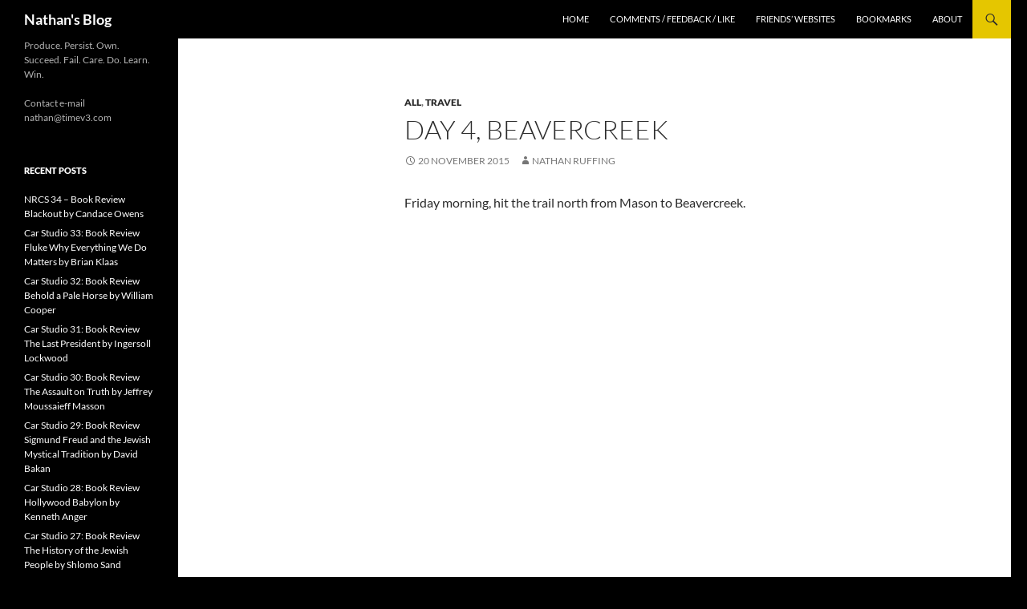

--- FILE ---
content_type: text/html; charset=UTF-8
request_url: https://nathanruffing.com/day-4-beavercreek/
body_size: 14279
content:
<!DOCTYPE html>
<html lang="en-US">
<head>
	<meta charset="UTF-8">
	<meta name="viewport" content="width=device-width, initial-scale=1.0">
	<title>Day 4, Beavercreek | Nathan&#039;s Blog</title>
	<link rel="profile" href="https://gmpg.org/xfn/11">
	<link rel="pingback" href="https://nathanruffing.com/xmlrpc.php">
	<meta name='robots' content='max-image-preview:large' />
<link rel='dns-prefetch' href='//static.addtoany.com' />
<link rel="alternate" type="application/rss+xml" title="Nathan&#039;s Blog &raquo; Feed" href="https://nathanruffing.com/feed/" />
<link rel="alternate" type="application/rss+xml" title="Nathan&#039;s Blog &raquo; Comments Feed" href="https://nathanruffing.com/comments/feed/" />
<link rel="alternate" title="oEmbed (JSON)" type="application/json+oembed" href="https://nathanruffing.com/wp-json/oembed/1.0/embed?url=https%3A%2F%2Fnathanruffing.com%2Fday-4-beavercreek%2F" />
<link rel="alternate" title="oEmbed (XML)" type="text/xml+oembed" href="https://nathanruffing.com/wp-json/oembed/1.0/embed?url=https%3A%2F%2Fnathanruffing.com%2Fday-4-beavercreek%2F&#038;format=xml" />
<style id='wp-img-auto-sizes-contain-inline-css'>
img:is([sizes=auto i],[sizes^="auto," i]){contain-intrinsic-size:3000px 1500px}
/*# sourceURL=wp-img-auto-sizes-contain-inline-css */
</style>

<style id='wp-emoji-styles-inline-css'>

	img.wp-smiley, img.emoji {
		display: inline !important;
		border: none !important;
		box-shadow: none !important;
		height: 1em !important;
		width: 1em !important;
		margin: 0 0.07em !important;
		vertical-align: -0.1em !important;
		background: none !important;
		padding: 0 !important;
	}
/*# sourceURL=wp-emoji-styles-inline-css */
</style>
<link rel='stylesheet' id='wp-block-library-css' href='https://nathanruffing.com/wp-includes/css/dist/block-library/style.min.css?ver=6.9' media='all' />
<style id='global-styles-inline-css'>
:root{--wp--preset--aspect-ratio--square: 1;--wp--preset--aspect-ratio--4-3: 4/3;--wp--preset--aspect-ratio--3-4: 3/4;--wp--preset--aspect-ratio--3-2: 3/2;--wp--preset--aspect-ratio--2-3: 2/3;--wp--preset--aspect-ratio--16-9: 16/9;--wp--preset--aspect-ratio--9-16: 9/16;--wp--preset--color--black: #000000;--wp--preset--color--cyan-bluish-gray: #abb8c3;--wp--preset--color--white: #fff;--wp--preset--color--pale-pink: #f78da7;--wp--preset--color--vivid-red: #cf2e2e;--wp--preset--color--luminous-vivid-orange: #ff6900;--wp--preset--color--luminous-vivid-amber: #fcb900;--wp--preset--color--light-green-cyan: #7bdcb5;--wp--preset--color--vivid-green-cyan: #00d084;--wp--preset--color--pale-cyan-blue: #8ed1fc;--wp--preset--color--vivid-cyan-blue: #0693e3;--wp--preset--color--vivid-purple: #9b51e0;--wp--preset--color--green: #e5c600;--wp--preset--color--dark-gray: #2b2b2b;--wp--preset--color--medium-gray: #767676;--wp--preset--color--light-gray: #f5f5f5;--wp--preset--gradient--vivid-cyan-blue-to-vivid-purple: linear-gradient(135deg,rgb(6,147,227) 0%,rgb(155,81,224) 100%);--wp--preset--gradient--light-green-cyan-to-vivid-green-cyan: linear-gradient(135deg,rgb(122,220,180) 0%,rgb(0,208,130) 100%);--wp--preset--gradient--luminous-vivid-amber-to-luminous-vivid-orange: linear-gradient(135deg,rgb(252,185,0) 0%,rgb(255,105,0) 100%);--wp--preset--gradient--luminous-vivid-orange-to-vivid-red: linear-gradient(135deg,rgb(255,105,0) 0%,rgb(207,46,46) 100%);--wp--preset--gradient--very-light-gray-to-cyan-bluish-gray: linear-gradient(135deg,rgb(238,238,238) 0%,rgb(169,184,195) 100%);--wp--preset--gradient--cool-to-warm-spectrum: linear-gradient(135deg,rgb(74,234,220) 0%,rgb(151,120,209) 20%,rgb(207,42,186) 40%,rgb(238,44,130) 60%,rgb(251,105,98) 80%,rgb(254,248,76) 100%);--wp--preset--gradient--blush-light-purple: linear-gradient(135deg,rgb(255,206,236) 0%,rgb(152,150,240) 100%);--wp--preset--gradient--blush-bordeaux: linear-gradient(135deg,rgb(254,205,165) 0%,rgb(254,45,45) 50%,rgb(107,0,62) 100%);--wp--preset--gradient--luminous-dusk: linear-gradient(135deg,rgb(255,203,112) 0%,rgb(199,81,192) 50%,rgb(65,88,208) 100%);--wp--preset--gradient--pale-ocean: linear-gradient(135deg,rgb(255,245,203) 0%,rgb(182,227,212) 50%,rgb(51,167,181) 100%);--wp--preset--gradient--electric-grass: linear-gradient(135deg,rgb(202,248,128) 0%,rgb(113,206,126) 100%);--wp--preset--gradient--midnight: linear-gradient(135deg,rgb(2,3,129) 0%,rgb(40,116,252) 100%);--wp--preset--font-size--small: 13px;--wp--preset--font-size--medium: 20px;--wp--preset--font-size--large: 36px;--wp--preset--font-size--x-large: 42px;--wp--preset--spacing--20: 0.44rem;--wp--preset--spacing--30: 0.67rem;--wp--preset--spacing--40: 1rem;--wp--preset--spacing--50: 1.5rem;--wp--preset--spacing--60: 2.25rem;--wp--preset--spacing--70: 3.38rem;--wp--preset--spacing--80: 5.06rem;--wp--preset--shadow--natural: 6px 6px 9px rgba(0, 0, 0, 0.2);--wp--preset--shadow--deep: 12px 12px 50px rgba(0, 0, 0, 0.4);--wp--preset--shadow--sharp: 6px 6px 0px rgba(0, 0, 0, 0.2);--wp--preset--shadow--outlined: 6px 6px 0px -3px rgb(255, 255, 255), 6px 6px rgb(0, 0, 0);--wp--preset--shadow--crisp: 6px 6px 0px rgb(0, 0, 0);}:where(.is-layout-flex){gap: 0.5em;}:where(.is-layout-grid){gap: 0.5em;}body .is-layout-flex{display: flex;}.is-layout-flex{flex-wrap: wrap;align-items: center;}.is-layout-flex > :is(*, div){margin: 0;}body .is-layout-grid{display: grid;}.is-layout-grid > :is(*, div){margin: 0;}:where(.wp-block-columns.is-layout-flex){gap: 2em;}:where(.wp-block-columns.is-layout-grid){gap: 2em;}:where(.wp-block-post-template.is-layout-flex){gap: 1.25em;}:where(.wp-block-post-template.is-layout-grid){gap: 1.25em;}.has-black-color{color: var(--wp--preset--color--black) !important;}.has-cyan-bluish-gray-color{color: var(--wp--preset--color--cyan-bluish-gray) !important;}.has-white-color{color: var(--wp--preset--color--white) !important;}.has-pale-pink-color{color: var(--wp--preset--color--pale-pink) !important;}.has-vivid-red-color{color: var(--wp--preset--color--vivid-red) !important;}.has-luminous-vivid-orange-color{color: var(--wp--preset--color--luminous-vivid-orange) !important;}.has-luminous-vivid-amber-color{color: var(--wp--preset--color--luminous-vivid-amber) !important;}.has-light-green-cyan-color{color: var(--wp--preset--color--light-green-cyan) !important;}.has-vivid-green-cyan-color{color: var(--wp--preset--color--vivid-green-cyan) !important;}.has-pale-cyan-blue-color{color: var(--wp--preset--color--pale-cyan-blue) !important;}.has-vivid-cyan-blue-color{color: var(--wp--preset--color--vivid-cyan-blue) !important;}.has-vivid-purple-color{color: var(--wp--preset--color--vivid-purple) !important;}.has-black-background-color{background-color: var(--wp--preset--color--black) !important;}.has-cyan-bluish-gray-background-color{background-color: var(--wp--preset--color--cyan-bluish-gray) !important;}.has-white-background-color{background-color: var(--wp--preset--color--white) !important;}.has-pale-pink-background-color{background-color: var(--wp--preset--color--pale-pink) !important;}.has-vivid-red-background-color{background-color: var(--wp--preset--color--vivid-red) !important;}.has-luminous-vivid-orange-background-color{background-color: var(--wp--preset--color--luminous-vivid-orange) !important;}.has-luminous-vivid-amber-background-color{background-color: var(--wp--preset--color--luminous-vivid-amber) !important;}.has-light-green-cyan-background-color{background-color: var(--wp--preset--color--light-green-cyan) !important;}.has-vivid-green-cyan-background-color{background-color: var(--wp--preset--color--vivid-green-cyan) !important;}.has-pale-cyan-blue-background-color{background-color: var(--wp--preset--color--pale-cyan-blue) !important;}.has-vivid-cyan-blue-background-color{background-color: var(--wp--preset--color--vivid-cyan-blue) !important;}.has-vivid-purple-background-color{background-color: var(--wp--preset--color--vivid-purple) !important;}.has-black-border-color{border-color: var(--wp--preset--color--black) !important;}.has-cyan-bluish-gray-border-color{border-color: var(--wp--preset--color--cyan-bluish-gray) !important;}.has-white-border-color{border-color: var(--wp--preset--color--white) !important;}.has-pale-pink-border-color{border-color: var(--wp--preset--color--pale-pink) !important;}.has-vivid-red-border-color{border-color: var(--wp--preset--color--vivid-red) !important;}.has-luminous-vivid-orange-border-color{border-color: var(--wp--preset--color--luminous-vivid-orange) !important;}.has-luminous-vivid-amber-border-color{border-color: var(--wp--preset--color--luminous-vivid-amber) !important;}.has-light-green-cyan-border-color{border-color: var(--wp--preset--color--light-green-cyan) !important;}.has-vivid-green-cyan-border-color{border-color: var(--wp--preset--color--vivid-green-cyan) !important;}.has-pale-cyan-blue-border-color{border-color: var(--wp--preset--color--pale-cyan-blue) !important;}.has-vivid-cyan-blue-border-color{border-color: var(--wp--preset--color--vivid-cyan-blue) !important;}.has-vivid-purple-border-color{border-color: var(--wp--preset--color--vivid-purple) !important;}.has-vivid-cyan-blue-to-vivid-purple-gradient-background{background: var(--wp--preset--gradient--vivid-cyan-blue-to-vivid-purple) !important;}.has-light-green-cyan-to-vivid-green-cyan-gradient-background{background: var(--wp--preset--gradient--light-green-cyan-to-vivid-green-cyan) !important;}.has-luminous-vivid-amber-to-luminous-vivid-orange-gradient-background{background: var(--wp--preset--gradient--luminous-vivid-amber-to-luminous-vivid-orange) !important;}.has-luminous-vivid-orange-to-vivid-red-gradient-background{background: var(--wp--preset--gradient--luminous-vivid-orange-to-vivid-red) !important;}.has-very-light-gray-to-cyan-bluish-gray-gradient-background{background: var(--wp--preset--gradient--very-light-gray-to-cyan-bluish-gray) !important;}.has-cool-to-warm-spectrum-gradient-background{background: var(--wp--preset--gradient--cool-to-warm-spectrum) !important;}.has-blush-light-purple-gradient-background{background: var(--wp--preset--gradient--blush-light-purple) !important;}.has-blush-bordeaux-gradient-background{background: var(--wp--preset--gradient--blush-bordeaux) !important;}.has-luminous-dusk-gradient-background{background: var(--wp--preset--gradient--luminous-dusk) !important;}.has-pale-ocean-gradient-background{background: var(--wp--preset--gradient--pale-ocean) !important;}.has-electric-grass-gradient-background{background: var(--wp--preset--gradient--electric-grass) !important;}.has-midnight-gradient-background{background: var(--wp--preset--gradient--midnight) !important;}.has-small-font-size{font-size: var(--wp--preset--font-size--small) !important;}.has-medium-font-size{font-size: var(--wp--preset--font-size--medium) !important;}.has-large-font-size{font-size: var(--wp--preset--font-size--large) !important;}.has-x-large-font-size{font-size: var(--wp--preset--font-size--x-large) !important;}
/*# sourceURL=global-styles-inline-css */
</style>

<style id='classic-theme-styles-inline-css'>
/*! This file is auto-generated */
.wp-block-button__link{color:#fff;background-color:#32373c;border-radius:9999px;box-shadow:none;text-decoration:none;padding:calc(.667em + 2px) calc(1.333em + 2px);font-size:1.125em}.wp-block-file__button{background:#32373c;color:#fff;text-decoration:none}
/*# sourceURL=/wp-includes/css/classic-themes.min.css */
</style>
<link rel='stylesheet' id='twentyfourteen-lato-css' href='https://nathanruffing.com/wp-content/themes/twentyfourteen/fonts/font-lato.css?ver=20230328' media='all' />
<link rel='stylesheet' id='genericons-css' href='https://nathanruffing.com/wp-content/themes/twentyfourteen/genericons/genericons.css?ver=20251101' media='all' />
<link rel='stylesheet' id='twentyfourteen-style-css' href='https://nathanruffing.com/wp-content/themes/twentyfourteen/style.css?ver=20251202' media='all' />
<link rel='stylesheet' id='twentyfourteen-block-style-css' href='https://nathanruffing.com/wp-content/themes/twentyfourteen/css/blocks.css?ver=20250715' media='all' />
<link rel='stylesheet' id='addtoany-css' href='https://nathanruffing.com/wp-content/plugins/add-to-any/addtoany.min.css?ver=1.16' media='all' />
<script id="addtoany-core-js-before">
window.a2a_config=window.a2a_config||{};a2a_config.callbacks=[];a2a_config.overlays=[];a2a_config.templates={};

//# sourceURL=addtoany-core-js-before
</script>
<script defer src="https://static.addtoany.com/menu/page.js" id="addtoany-core-js"></script>
<script src="https://nathanruffing.com/wp-includes/js/jquery/jquery.min.js?ver=3.7.1" id="jquery-core-js"></script>
<script src="https://nathanruffing.com/wp-includes/js/jquery/jquery-migrate.min.js?ver=3.4.1" id="jquery-migrate-js"></script>
<script defer src="https://nathanruffing.com/wp-content/plugins/add-to-any/addtoany.min.js?ver=1.1" id="addtoany-jquery-js"></script>
<script src="https://nathanruffing.com/wp-content/themes/twentyfourteen/js/functions.js?ver=20250729" id="twentyfourteen-script-js" defer data-wp-strategy="defer"></script>
<link rel="https://api.w.org/" href="https://nathanruffing.com/wp-json/" /><link rel="alternate" title="JSON" type="application/json" href="https://nathanruffing.com/wp-json/wp/v2/posts/1025" /><link rel="EditURI" type="application/rsd+xml" title="RSD" href="https://nathanruffing.com/xmlrpc.php?rsd" />
<meta name="generator" content="WordPress 6.9" />
<link rel="canonical" href="https://nathanruffing.com/day-4-beavercreek/" />
<link rel='shortlink' href='https://nathanruffing.com/?p=1025' />
<style id="fourteen-colors" type="text/css">
		/* Custom accent color. */
		button,
		.button,
		.contributor-posts-link,
		input[type="button"],
		input[type="reset"],
		input[type="submit"],
		.search-toggle,
		.hentry .mejs-controls .mejs-time-rail .mejs-time-current,
		.widget .mejs-controls .mejs-time-rail .mejs-time-current,
		.hentry .mejs-overlay:hover .mejs-overlay-button,
		.widget .mejs-overlay:hover .mejs-overlay-button,
		.widget button,
		.widget .button,
		.widget input[type="button"],
		.widget input[type="reset"],
		.widget input[type="submit"],
		.widget_calendar tbody a,
		.content-sidebar .widget input[type="button"],
		.content-sidebar .widget input[type="reset"],
		.content-sidebar .widget input[type="submit"],
		.slider-control-paging .slider-active:before,
		.slider-control-paging .slider-active:hover:before,
		.slider-direction-nav a:hover,
		.ie8 .primary-navigation ul ul,
		.ie8 .secondary-navigation ul ul,
		.ie8 .primary-navigation li:hover > a,
		.ie8 .primary-navigation li.focus > a,
		.ie8 .secondary-navigation li:hover > a,
		.ie8 .secondary-navigation li.focus > a,
		.wp-block-file .wp-block-file__button,
		.wp-block-button__link,
		.has-green-background-color {
			background-color: #e5c600;
		}

		.site-navigation a:hover,
		.is-style-outline .wp-block-button__link:not(.has-text-color),
		.has-green-color {
			color: #e5c600;
		}

		::-moz-selection {
			background: #e5c600;
		}

		::selection {
			background: #e5c600;
		}

		.paging-navigation .page-numbers.current {
			border-color: #e5c600;
		}

		@media screen and (min-width: 782px) {
			.primary-navigation li:hover > a,
			.primary-navigation li.focus > a,
			.primary-navigation ul ul {
				background-color: #e5c600;
			}
		}

		@media screen and (min-width: 1008px) {
			.secondary-navigation li:hover > a,
			.secondary-navigation li.focus > a,
			.secondary-navigation ul ul {
				background-color: #e5c600;
			}
		}
	
			.contributor-posts-link,
			.button,
			button,
			input[type="button"],
			input[type="reset"],
			input[type="submit"],
			.search-toggle:before,
			.hentry .mejs-overlay:hover .mejs-overlay-button,
			.widet .mejs-overlay:hover .mejs-overlay-button,
			.widget button,
			.widget .button,
			.widget input[type="button"],
			.widget input[type="reset"],
			.widget input[type="submit"],
			.widget_calendar tbody a,
			.widget_calendar tbody a:hover,
			.site-footer .widget_calendar tbody a,
			.content-sidebar .widget input[type="button"],
			.content-sidebar .widget input[type="reset"],
			.content-sidebar .widget input[type="submit"],
			button:hover,
			button:focus,
			.button:hover,
			.button:focus,
			.widget a.button:hover,
			.widget a.button:focus,
			.widget a.button:active,
			.content-sidebar .widget a.button,
			.content-sidebar .widget a.button:hover,
			.content-sidebar .widget a.button:focus,
			.content-sidebar .widget a.button:active,
			.contributor-posts-link:hover,
			.contributor-posts-link:active,
			input[type="button"]:hover,
			input[type="button"]:focus,
			input[type="reset"]:hover,
			input[type="reset"]:focus,
			input[type="submit"]:hover,
			input[type="submit"]:focus,
			.slider-direction-nav a:hover:before,
			.ie8 .primary-navigation li:hover > a,
			.ie8 .primary-navigation li.focus > a,
			.ie8 .secondary-navigation li:hover > a,
			.ie8 .secondary-navigation li.focus > a,
			.is-style-outline .wp-block-button__link:not(.has-text-color):hover,
			.is-style-outline .wp-block-button__link:not(.has-text-color):focus,
			.wp-block-button__link {
				color: #2b2b2b;
			}

			@media screen and (min-width: 782px) {
				.site-navigation li .current_page_item > a,
				.site-navigation li .current_page_ancestor > a,
				.site-navigation li .current-menu-item > a,
				.site-navigation li .current-menu-ancestor > a,
				.primary-navigation ul ul a,
				.primary-navigation li:hover > a,
				.primary-navigation li.focus > a,
				.primary-navigation ul ul {
					color: #2b2b2b;
				}
			}

			@media screen and (min-width: 1008px) {
				.secondary-navigation ul ul a,
				.secondary-navigation li:hover > a,
				.secondary-navigation li.focus > a,
				.secondary-navigation ul ul {
					color: #2b2b2b;
				}
			}

			::selection {
				color: #2b2b2b;
			}

			::-moz-selection {
				color: #2b2b2b;
			}

			.hentry .mejs-controls .mejs-time-rail .mejs-time-loaded,
			.widget .mejs-controls .mejs-time-rail .mejs-time-loaded {
				background-color: #2b2b2b;
			}

		
		/* Generated variants of custom accent color. */
		a,
		.content-sidebar .widget a {
			color: #907100;
		}

		.contributor-posts-link:hover,
		.button:hover,
		.button:focus,
		.slider-control-paging a:hover:before,
		.search-toggle:hover,
		.search-toggle.active,
		.search-box,
		.widget_calendar tbody a:hover,
		button:hover,
		button:focus,
		input[type="button"]:hover,
		input[type="button"]:focus,
		input[type="reset"]:hover,
		input[type="reset"]:focus,
		input[type="submit"]:hover,
		input[type="submit"]:focus,
		.widget button:hover,
		.widget .button:hover,
		.widget button:focus,
		.widget .button:focus,
		.widget input[type="button"]:hover,
		.widget input[type="button"]:focus,
		.widget input[type="reset"]:hover,
		.widget input[type="reset"]:focus,
		.widget input[type="submit"]:hover,
		.widget input[type="submit"]:focus,
		.content-sidebar .widget input[type="button"]:hover,
		.content-sidebar .widget input[type="button"]:focus,
		.content-sidebar .widget input[type="reset"]:hover,
		.content-sidebar .widget input[type="reset"]:focus,
		.content-sidebar .widget input[type="submit"]:hover,
		.content-sidebar .widget input[type="submit"]:focus,
		.ie8 .primary-navigation ul ul a:hover,
		.ie8 .primary-navigation ul ul li.focus > a,
		.ie8 .secondary-navigation ul ul a:hover,
		.ie8 .secondary-navigation ul ul li.focus > a,
		.wp-block-file .wp-block-file__button:hover,
		.wp-block-file .wp-block-file__button:focus,
		.wp-block-button__link:not(.has-text-color):hover,
		.wp-block-button__link:not(.has-text-color):focus,
		.is-style-outline .wp-block-button__link:not(.has-text-color):hover,
		.is-style-outline .wp-block-button__link:not(.has-text-color):focus {
			background-color: #ffe31d;
		}

		.featured-content a:hover,
		.featured-content .entry-title a:hover,
		.widget a:hover,
		.widget-title a:hover,
		.widget_twentyfourteen_ephemera .entry-meta a:hover,
		.hentry .mejs-controls .mejs-button button:hover,
		.widget .mejs-controls .mejs-button button:hover,
		.site-info a:hover,
		.featured-content a:hover,
		.wp-block-latest-comments_comment-meta a:hover,
		.wp-block-latest-comments_comment-meta a:focus {
			color: #ffe31d;
		}

		a:active,
		a:hover,
		.entry-title a:hover,
		.entry-meta a:hover,
		.cat-links a:hover,
		.entry-content .edit-link a:hover,
		.post-navigation a:hover,
		.image-navigation a:hover,
		.comment-author a:hover,
		.comment-list .pingback a:hover,
		.comment-list .trackback a:hover,
		.comment-metadata a:hover,
		.comment-reply-title small a:hover,
		.content-sidebar .widget a:hover,
		.content-sidebar .widget .widget-title a:hover,
		.content-sidebar .widget_twentyfourteen_ephemera .entry-meta a:hover {
			color: #ad8e1d;
		}

		.page-links a:hover,
		.paging-navigation a:hover {
			border-color: #ad8e1d;
		}

		.entry-meta .tag-links a:hover:before {
			border-right-color: #ad8e1d;
		}

		.page-links a:hover,
		.entry-meta .tag-links a:hover {
			background-color: #ad8e1d;
		}

		@media screen and (min-width: 782px) {
			.primary-navigation ul ul a:hover,
			.primary-navigation ul ul li.focus > a {
				background-color: #ffe31d;
			}
		}

		@media screen and (min-width: 1008px) {
			.secondary-navigation ul ul a:hover,
			.secondary-navigation ul ul li.focus > a {
				background-color: #ffe31d;
			}
		}

		button:active,
		.button:active,
		.contributor-posts-link:active,
		input[type="button"]:active,
		input[type="reset"]:active,
		input[type="submit"]:active,
		.widget input[type="button"]:active,
		.widget input[type="reset"]:active,
		.widget input[type="submit"]:active,
		.content-sidebar .widget input[type="button"]:active,
		.content-sidebar .widget input[type="reset"]:active,
		.content-sidebar .widget input[type="submit"]:active,
		.wp-block-file .wp-block-file__button:active,
		.wp-block-button__link:active {
			background-color: #fff731;
		}

		.site-navigation .current_page_item > a,
		.site-navigation .current_page_ancestor > a,
		.site-navigation .current-menu-item > a,
		.site-navigation .current-menu-ancestor > a {
			color: #fff731;
		}
	</style><style id="custom-background-css">
body.custom-background { background-color: #000000; }
</style>
	<link rel="icon" href="https://nathanruffing.com/wp-content/uploads/2018/04/cropped-Signature-Improved-Inverted-Purple-512x512-jpg-32x32.jpg" sizes="32x32" />
<link rel="icon" href="https://nathanruffing.com/wp-content/uploads/2018/04/cropped-Signature-Improved-Inverted-Purple-512x512-jpg-192x192.jpg" sizes="192x192" />
<link rel="apple-touch-icon" href="https://nathanruffing.com/wp-content/uploads/2018/04/cropped-Signature-Improved-Inverted-Purple-512x512-jpg-180x180.jpg" />
<meta name="msapplication-TileImage" content="https://nathanruffing.com/wp-content/uploads/2018/04/cropped-Signature-Improved-Inverted-Purple-512x512-jpg-270x270.jpg" />
</head>

<body class="wp-singular post-template-default single single-post postid-1025 single-format-standard custom-background wp-embed-responsive wp-theme-twentyfourteen masthead-fixed full-width singular">
<a class="screen-reader-text skip-link" href="#content">
	Skip to content</a>
<div id="page" class="hfeed site">
		
	<header id="masthead" class="site-header">
		<div class="header-main">
							<h1 class="site-title"><a href="https://nathanruffing.com/" rel="home" >Nathan&#039;s Blog</a></h1>
			
			<div class="search-toggle">
				<a href="#search-container" class="screen-reader-text" aria-expanded="false" aria-controls="search-container">
					Search				</a>
			</div>

			<nav id="primary-navigation" class="site-navigation primary-navigation">
				<button class="menu-toggle">Primary Menu</button>
				<div class="menu-main-menu-container"><ul id="primary-menu" class="nav-menu"><li id="menu-item-2172" class="menu-item menu-item-type-custom menu-item-object-custom menu-item-home menu-item-2172"><a href="https://nathanruffing.com/">Home</a></li>
<li id="menu-item-1618" class="menu-item menu-item-type-post_type menu-item-object-page menu-item-1618"><a href="https://nathanruffing.com/comments/">Comments / Feedback / Like</a></li>
<li id="menu-item-1717" class="menu-item menu-item-type-post_type menu-item-object-page menu-item-1717"><a href="https://nathanruffing.com/friends-websites/">Friends&#8217; Websites</a></li>
<li id="menu-item-5866" class="menu-item menu-item-type-post_type menu-item-object-page menu-item-5866"><a href="https://nathanruffing.com/bookmarks/">Bookmarks</a></li>
<li id="menu-item-5865" class="menu-item menu-item-type-post_type menu-item-object-page menu-item-5865"><a href="https://nathanruffing.com/about/">About</a></li>
</ul></div>			</nav>
		</div>

		<div id="search-container" class="search-box-wrapper hide">
			<div class="search-box">
				<form role="search" method="get" class="search-form" action="https://nathanruffing.com/">
				<label>
					<span class="screen-reader-text">Search for:</span>
					<input type="search" class="search-field" placeholder="Search &hellip;" value="" name="s" />
				</label>
				<input type="submit" class="search-submit" value="Search" />
			</form>			</div>
		</div>
	</header><!-- #masthead -->

	<div id="main" class="site-main">

	<div id="primary" class="content-area">
		<div id="content" class="site-content" role="main">
			
<article id="post-1025" class="post-1025 post type-post status-publish format-standard hentry category-all category-travel tag-cycling">
	
	<header class="entry-header">
				<div class="entry-meta">
			<span class="cat-links"><a href="https://nathanruffing.com/category/all/" rel="category tag">All</a>, <a href="https://nathanruffing.com/category/travel/" rel="category tag">Travel</a></span>
		</div>
			<h1 class="entry-title">Day 4, Beavercreek</h1>
		<div class="entry-meta">
			<span class="entry-date"><a href="https://nathanruffing.com/day-4-beavercreek/" rel="bookmark"><time class="entry-date" datetime="2015-11-20T21:06:06-05:00">20 November 2015</time></a></span> <span class="byline"><span class="author vcard"><a class="url fn n" href="https://nathanruffing.com/author/nathantimev3-com/" rel="author">Nathan Ruffing</a></span></span>		</div><!-- .entry-meta -->
	</header><!-- .entry-header -->

		<div class="entry-content">
		<p>Friday morning, hit the trail north from Mason to Beavercreek.</p>
<p><iframe src="https://www.strava.com/activities/436227764/embed/f353bf624b382521d38cc4ebbd593b38084b07f0" width="590" height="405" frameborder="0" scrolling="no"></iframe></p>
<p><span style="line-height: 1.6471;">I intended this trip to be more leisurely than my first, but some quick addition could have revealed that would not be the case. It has gone to plan so far, and 225 miles in 4 days is not leisurely. I have 3 books to read and don&#8217;t have to be back until&#8230; I don&#8217;t know, Thursday? I&#8217;ll take it easy on the way home.</span></p>
<figure id="attachment_215" aria-describedby="caption-attachment-215" style="width: 474px" class="wp-caption alignnone"><a href="https://nathanruffing.com/wp-content/uploads/2015/11/IMG_20151120_122536285.jpg"><img fetchpriority="high" decoding="async" class="wp-image-215 size-large" src="https://nathanruffing.com/wp-content/uploads/2015/11/IMG_20151120_122536285-576x1024.jpg" alt="" width="474" height="843" srcset="https://nathanruffing.com/wp-content/uploads/2015/11/IMG_20151120_122536285-576x1024.jpg 576w, https://nathanruffing.com/wp-content/uploads/2015/11/IMG_20151120_122536285-300x533.jpg 300w, https://nathanruffing.com/wp-content/uploads/2015/11/IMG_20151120_122536285-169x300.jpg 169w, https://nathanruffing.com/wp-content/uploads/2015/11/IMG_20151120_122536285-768x1364.jpg 768w" sizes="(max-width: 474px) 100vw, 474px" /></a><figcaption id="caption-attachment-215" class="wp-caption-text">The southwest Ohio trail network is centered in Xenia Station, hence the 0.0 mile marker there. It truly is a great network that connects almost continuously with dedicated bicycle trails from Cincinnati to Cleveland.</figcaption></figure>
<p>I arrived at Ahmed and Emily&#8217;s home in Beavercreek on Friday afternoon and enjoyed lunch, Young&#8217;s Dairy, and chicken for dinner. I met their two kids, Alistair and Bazile for the first time also.</p>
<figure id="attachment_1244" aria-describedby="caption-attachment-1244" style="width: 474px" class="wp-caption alignnone"><a href="https://nathanruffing.com/wp-content/uploads/2015/11/DSC_7464-cropped-brightened-by-Ahmed.jpg"><img decoding="async" class="size-large wp-image-1244" src="https://nathanruffing.com/wp-content/uploads/2015/11/DSC_7464-cropped-brightened-by-Ahmed-939x1024.jpg" alt="" width="474" height="517" srcset="https://nathanruffing.com/wp-content/uploads/2015/11/DSC_7464-cropped-brightened-by-Ahmed-939x1024.jpg 939w, https://nathanruffing.com/wp-content/uploads/2015/11/DSC_7464-cropped-brightened-by-Ahmed-300x327.jpg 300w, https://nathanruffing.com/wp-content/uploads/2015/11/DSC_7464-cropped-brightened-by-Ahmed-275x300.jpg 275w, https://nathanruffing.com/wp-content/uploads/2015/11/DSC_7464-cropped-brightened-by-Ahmed-768x837.jpg 768w, https://nathanruffing.com/wp-content/uploads/2015/11/DSC_7464-cropped-brightened-by-Ahmed.jpg 1000w" sizes="(max-width: 474px) 100vw, 474px" /></a><figcaption id="caption-attachment-1244" class="wp-caption-text">Ally, Me, Bazile, Ahmed, Emily</figcaption></figure>
<figure id="attachment_1243" aria-describedby="caption-attachment-1243" style="width: 474px" class="wp-caption alignnone"><a href="https://nathanruffing.com/wp-content/uploads/2015/11/DSC_7465-cropped.jpg"><img loading="lazy" decoding="async" class="wp-image-1243 size-large" src="https://nathanruffing.com/wp-content/uploads/2015/11/DSC_7465-cropped-1024x591.jpg" alt="" width="474" height="274" srcset="https://nathanruffing.com/wp-content/uploads/2015/11/DSC_7465-cropped-1024x591.jpg 1024w, https://nathanruffing.com/wp-content/uploads/2015/11/DSC_7465-cropped-300x173.jpg 300w, https://nathanruffing.com/wp-content/uploads/2015/11/DSC_7465-cropped-768x443.jpg 768w, https://nathanruffing.com/wp-content/uploads/2015/11/DSC_7465-cropped.jpg 1958w" sizes="auto, (max-width: 474px) 100vw, 474px" /></a><figcaption id="caption-attachment-1243" class="wp-caption-text">Camera was rolling</figcaption></figure>
<p>SW Ohio by Bike November 2015</p>
<div class="addtoany_share_save_container addtoany_content addtoany_content_bottom"><div class="a2a_kit a2a_kit_size_32 addtoany_list" data-a2a-url="https://nathanruffing.com/day-4-beavercreek/" data-a2a-title="Day 4, Beavercreek"><a class="a2a_button_facebook" href="https://www.addtoany.com/add_to/facebook?linkurl=https%3A%2F%2Fnathanruffing.com%2Fday-4-beavercreek%2F&amp;linkname=Day%204%2C%20Beavercreek" title="Facebook" rel="nofollow noopener" target="_blank"></a><a class="a2a_button_whatsapp" href="https://www.addtoany.com/add_to/whatsapp?linkurl=https%3A%2F%2Fnathanruffing.com%2Fday-4-beavercreek%2F&amp;linkname=Day%204%2C%20Beavercreek" title="WhatsApp" rel="nofollow noopener" target="_blank"></a><a class="a2a_button_copy_link" href="https://www.addtoany.com/add_to/copy_link?linkurl=https%3A%2F%2Fnathanruffing.com%2Fday-4-beavercreek%2F&amp;linkname=Day%204%2C%20Beavercreek" title="Copy Link" rel="nofollow noopener" target="_blank"></a><a class="a2a_dd addtoany_share_save addtoany_share" href="https://www.addtoany.com/share"></a></div></div>	</div><!-- .entry-content -->
	
	<footer class="entry-meta"><span class="tag-links"><a href="https://nathanruffing.com/tag/cycling/" rel="tag">Cycling</a></span></footer></article><!-- #post-1025 -->
		<nav class="navigation post-navigation">
		<h1 class="screen-reader-text">
			Post navigation		</h1>
		<div class="nav-links">
			<a href="https://nathanruffing.com/day-3-cincinnati/" rel="prev"><span class="meta-nav">Previous Post</span>Day 3, Cincinnati</a><a href="https://nathanruffing.com/day-5-recovery-day/" rel="next"><span class="meta-nav">Next Post</span>Day 5, Recovery Day</a>			</div><!-- .nav-links -->
		</nav><!-- .navigation -->
				</div><!-- #content -->
	</div><!-- #primary -->

<div id="secondary">
		<h2 class="site-description">Produce. Persist. Own. Succeed. Fail. Care. Do. Learn. Win.</h2>
	
	
		<div id="primary-sidebar" class="primary-sidebar widget-area" role="complementary">
		<aside id="custom_html-3" class="widget_text widget widget_custom_html"><div class="textwidget custom-html-widget">Contact e-mail nathan@timev3.com</div></aside>
		<aside id="recent-posts-2" class="widget widget_recent_entries">
		<h1 class="widget-title">Recent Posts</h1><nav aria-label="Recent Posts">
		<ul>
											<li>
					<a href="https://nathanruffing.com/nrcs-34-book-review-blackout-by-candace-owens/">NRCS 34 &#8211; Book Review Blackout by Candace Owens</a>
									</li>
											<li>
					<a href="https://nathanruffing.com/car-studio-33-book-review-fluke-why-everything-we-do-matters-by-brian-klaas/">Car Studio 33: Book Review Fluke Why Everything We Do Matters by Brian Klaas</a>
									</li>
											<li>
					<a href="https://nathanruffing.com/car-studio-32-book-review-behold-a-pale-horse-by-william-cooper/">Car Studio 32: Book Review Behold a Pale Horse by William Cooper</a>
									</li>
											<li>
					<a href="https://nathanruffing.com/car-studio-31-book-review-the-last-president-by-ingersoll-lockwood/">Car Studio 31: Book Review The Last President by Ingersoll Lockwood</a>
									</li>
											<li>
					<a href="https://nathanruffing.com/car-studio-30-book-review-the-assault-on-truth-by-jeffrey-moussaieff-masson/">Car Studio 30: Book Review The Assault on Truth by Jeffrey Moussaieff Masson</a>
									</li>
											<li>
					<a href="https://nathanruffing.com/car-studio-29-book-review-sigmund-freud-and-the-jewish-mystical-tradition-by-david-bakan/">Car Studio 29: Book Review Sigmund Freud and the Jewish Mystical Tradition by David Bakan</a>
									</li>
											<li>
					<a href="https://nathanruffing.com/car-studio-28-book-review-hollywood-babylon-by-kenneth-anger/">Car Studio 28: Book Review Hollywood Babylon by Kenneth Anger</a>
									</li>
											<li>
					<a href="https://nathanruffing.com/car-studio-27-book-review-the-history-of-the-jewish-people-by-shlomo-sand/">Car Studio 27: Book Review The History of the Jewish People by Shlomo Sand</a>
									</li>
											<li>
					<a href="https://nathanruffing.com/car-studio-26-book-review-the-thirteenth-tribe-by-arthur-koestler/">Car Studio 26: Book Review The Thirteenth Tribe by Arthur Koestler</a>
									</li>
											<li>
					<a href="https://nathanruffing.com/car-studio-25-book-review-of-the-creature-from-jekyll-island-by-g-edward-griffin/">Car Studio 25: Book Review of The Creature from Jekyll Island by G Edward Griffin</a>
									</li>
					</ul>

		</nav></aside><aside id="categories-2" class="widget widget_categories"><h1 class="widget-title">Posts by Category</h1><nav aria-label="Posts by Category">
			<ul>
					<li class="cat-item cat-item-1"><a href="https://nathanruffing.com/category/all/">All</a>
</li>
	<li class="cat-item cat-item-145"><a href="https://nathanruffing.com/category/around-the-world-in-columbus/">Around the World in Columbus</a>
</li>
	<li class="cat-item cat-item-165"><a href="https://nathanruffing.com/category/brazil-now-what/">Brazil Now What Migration Series</a>
</li>
	<li class="cat-item cat-item-185"><a href="https://nathanruffing.com/category/car-studio-podcast/">Car Studio Podcast</a>
</li>
	<li class="cat-item cat-item-184"><a href="https://nathanruffing.com/category/coding/">Coding</a>
</li>
	<li class="cat-item cat-item-183"><a href="https://nathanruffing.com/category/delaware-ohio-podcast/">Delaware Ohio Podcast</a>
</li>
	<li class="cat-item cat-item-42"><a href="https://nathanruffing.com/category/english-lessons/">English Lessons</a>
</li>
	<li class="cat-item cat-item-23"><a href="https://nathanruffing.com/category/favorite-things/">Favorite Things</a>
</li>
	<li class="cat-item cat-item-95"><a href="https://nathanruffing.com/category/gallery/">Gallery</a>
</li>
	<li class="cat-item cat-item-171"><a href="https://nathanruffing.com/category/industrial-change-surfing/">Industrial Change Surfing</a>
<ul class='children'>
	<li class="cat-item cat-item-162"><a href="https://nathanruffing.com/category/industrial-change-surfing/industrial-plagues/">Comfort and Convenience Plagues</a>
</li>
	<li class="cat-item cat-item-139"><a href="https://nathanruffing.com/category/industrial-change-surfing/technology-implementation/">Technology Implementation</a>
</li>
	<li class="cat-item cat-item-172"><a href="https://nathanruffing.com/category/industrial-change-surfing/time-v3/">Time v3</a>
</li>
	<li class="cat-item cat-item-173"><a href="https://nathanruffing.com/category/industrial-change-surfing/to-blog/">To Blog</a>
</li>
</ul>
</li>
	<li class="cat-item cat-item-22"><a href="https://nathanruffing.com/category/nates-services/">Nate Services</a>
</li>
	<li class="cat-item cat-item-100"><a href="https://nathanruffing.com/category/nate-tv/">Nate TV</a>
</li>
	<li class="cat-item cat-item-169"><a href="https://nathanruffing.com/category/news-organized/">News Organized</a>
</li>
	<li class="cat-item cat-item-182"><a href="https://nathanruffing.com/category/parenting/">Parenting</a>
</li>
	<li class="cat-item cat-item-178"><a href="https://nathanruffing.com/category/photography/">Photography</a>
<ul class='children'>
	<li class="cat-item cat-item-179"><a href="https://nathanruffing.com/category/photography/macro/">Macro</a>
</li>
	<li class="cat-item cat-item-181"><a href="https://nathanruffing.com/category/photography/pets/">Pets</a>
</li>
	<li class="cat-item cat-item-180"><a href="https://nathanruffing.com/category/photography/time-lapse/">Time Lapse</a>
</li>
</ul>
</li>
	<li class="cat-item cat-item-161"><a href="https://nathanruffing.com/category/rage-and-frenzy-politics/">Rage and Frenzy Politics</a>
<ul class='children'>
	<li class="cat-item cat-item-170"><a href="https://nathanruffing.com/category/rage-and-frenzy-politics/defund-dc/">Defund DC</a>
</li>
	<li class="cat-item cat-item-168"><a href="https://nathanruffing.com/category/rage-and-frenzy-politics/global-carbon-transfer/">Global Carbon Transfer</a>
</li>
</ul>
</li>
	<li class="cat-item cat-item-30"><a href="https://nathanruffing.com/category/real-estate/">Real Estate</a>
</li>
	<li class="cat-item cat-item-142"><a href="https://nathanruffing.com/category/ccb/">The Columbus Commuter Biker</a>
</li>
	<li class="cat-item cat-item-17"><a href="https://nathanruffing.com/category/travel/">Travel</a>
<ul class='children'>
	<li class="cat-item cat-item-156"><a href="https://nathanruffing.com/category/travel/brazil/">Brazil</a>
</li>
	<li class="cat-item cat-item-158"><a href="https://nathanruffing.com/category/travel/colombia/">Colombia</a>
</li>
	<li class="cat-item cat-item-159"><a href="https://nathanruffing.com/category/travel/ecuador/">Ecuador</a>
</li>
	<li class="cat-item cat-item-160"><a href="https://nathanruffing.com/category/travel/uk/">UK</a>
</li>
</ul>
</li>
	<li class="cat-item cat-item-15"><a href="https://nathanruffing.com/category/ventures-quarterly/">Ventures Quarterly</a>
</li>
	<li class="cat-item cat-item-146"><a href="https://nathanruffing.com/category/what-to-watch/">What to Watch</a>
<ul class='children'>
	<li class="cat-item cat-item-148"><a href="https://nathanruffing.com/category/what-to-watch/wtw1-speeches/">WTW1 Speeches</a>
</li>
	<li class="cat-item cat-item-149"><a href="https://nathanruffing.com/category/what-to-watch/wtw2-current-science-and-tech/">WTW2 Current Science and Tech</a>
</li>
	<li class="cat-item cat-item-150"><a href="https://nathanruffing.com/category/what-to-watch/wtw3-current-events/">WTW3 Current Events</a>
</li>
	<li class="cat-item cat-item-147"><a href="https://nathanruffing.com/category/what-to-watch/wtw4-historical-context/">WTW4 Historical Context</a>
</li>
	<li class="cat-item cat-item-151"><a href="https://nathanruffing.com/category/what-to-watch/wtw5-music/">WTW5 Music</a>
</li>
	<li class="cat-item cat-item-152"><a href="https://nathanruffing.com/category/what-to-watch/wtw6-local/">WTW6 Local</a>
</li>
	<li class="cat-item cat-item-153"><a href="https://nathanruffing.com/category/what-to-watch/wtw7-entertainment/">WTW7 Entertainment</a>
</li>
	<li class="cat-item cat-item-154"><a href="https://nathanruffing.com/category/what-to-watch/wtw8-miscellaneous/">WTW8 Miscellaneous</a>
</li>
	<li class="cat-item cat-item-155"><a href="https://nathanruffing.com/category/what-to-watch/wtw9-reflection-best-of/">WTW9 Reflection / Best Of</a>
</li>
</ul>
</li>
			</ul>

			</nav></aside><aside id="tag_cloud-2" class="widget widget_tag_cloud"><h1 class="widget-title">Posts by Tag</h1><nav aria-label="Posts by Tag"><div class="tagcloud"><ul class='wp-tag-cloud' role='list'>
	<li><a href="https://nathanruffing.com/tag/apocalypse/" class="tag-cloud-link tag-link-138 tag-link-position-1" style="font-size: 13.579710144928pt;" aria-label="Apocalypse (6 items)">Apocalypse<span class="tag-link-count"> (6)</span></a></li>
	<li><a href="https://nathanruffing.com/tag/modern-consumer/" class="tag-cloud-link tag-link-128 tag-link-position-2" style="font-size: 18.144927536232pt;" aria-label="Consumer (19 items)">Consumer<span class="tag-link-count"> (19)</span></a></li>
	<li><a href="https://nathanruffing.com/tag/cycling/" class="tag-cloud-link tag-link-9 tag-link-position-3" style="font-size: 20.985507246377pt;" aria-label="Cycling (37 items)">Cycling<span class="tag-link-count"> (37)</span></a></li>
	<li><a href="https://nathanruffing.com/tag/education/" class="tag-cloud-link tag-link-121 tag-link-position-4" style="font-size: 19.463768115942pt;" aria-label="Education (26 items)">Education<span class="tag-link-count"> (26)</span></a></li>
	<li><a href="https://nathanruffing.com/tag/energy/" class="tag-cloud-link tag-link-123 tag-link-position-5" style="font-size: 15.507246376812pt;" aria-label="Energy Entropy Joules (10 items)">Energy Entropy Joules<span class="tag-link-count"> (10)</span></a></li>
	<li><a href="https://nathanruffing.com/tag/english/" class="tag-cloud-link tag-link-45 tag-link-position-6" style="font-size: 18.347826086957pt;" aria-label="English (20 items)">English<span class="tag-link-count"> (20)</span></a></li>
	<li><a href="https://nathanruffing.com/tag/event/" class="tag-cloud-link tag-link-58 tag-link-position-7" style="font-size: 14.594202898551pt;" aria-label="Event (8 items)">Event<span class="tag-link-count"> (8)</span></a></li>
	<li><a href="https://nathanruffing.com/tag/jezebel/" class="tag-cloud-link tag-link-186 tag-link-position-8" style="font-size: 17.130434782609pt;" aria-label="Jezebel (15 items)">Jezebel<span class="tag-link-count"> (15)</span></a></li>
	<li><a href="https://nathanruffing.com/tag/espanol/" class="tag-cloud-link tag-link-53 tag-link-position-9" style="font-size: 11.04347826087pt;" aria-label="Lengua Española (3 items)">Lengua Española<span class="tag-link-count"> (3)</span></a></li>
	<li><a href="https://nathanruffing.com/tag/portugues/" class="tag-cloud-link tag-link-50 tag-link-position-10" style="font-size: 14.594202898551pt;" aria-label="Lengua Portuguesa (8 items)">Lengua Portuguesa<span class="tag-link-count"> (8)</span></a></li>
	<li><a href="https://nathanruffing.com/tag/music/" class="tag-cloud-link tag-link-75 tag-link-position-11" style="font-size: 14.594202898551pt;" aria-label="Music (8 items)">Music<span class="tag-link-count"> (8)</span></a></li>
	<li><a href="https://nathanruffing.com/tag/neighborhood/" class="tag-cloud-link tag-link-106 tag-link-position-12" style="font-size: 9.8260869565217pt;" aria-label="Neighborhood (2 items)">Neighborhood<span class="tag-link-count"> (2)</span></a></li>
	<li><a href="https://nathanruffing.com/tag/big-news/" class="tag-cloud-link tag-link-127 tag-link-position-13" style="font-size: 17.739130434783pt;" aria-label="News: Big News (17 items)">News: Big News<span class="tag-link-count"> (17)</span></a></li>
	<li><a href="https://nathanruffing.com/tag/no-news-is-good-news/" class="tag-cloud-link tag-link-25 tag-link-position-14" style="font-size: 16.217391304348pt;" aria-label="News: No News is Good News (12 items)">News: No News is Good News<span class="tag-link-count"> (12)</span></a></li>
	<li><a href="https://nathanruffing.com/tag/news-perspectives/" class="tag-cloud-link tag-link-141 tag-link-position-15" style="font-size: 15.913043478261pt;" aria-label="News by the Numbers (11 items)">News by the Numbers<span class="tag-link-count"> (11)</span></a></li>
	<li><a href="https://nathanruffing.com/tag/macro-photography/" class="tag-cloud-link tag-link-120 tag-link-position-16" style="font-size: 12.869565217391pt;" aria-label="Photography: Macro (5 items)">Photography: Macro<span class="tag-link-count"> (5)</span></a></li>
	<li><a href="https://nathanruffing.com/tag/time-lapse-photography/" class="tag-cloud-link tag-link-130 tag-link-position-17" style="font-size: 9.8260869565217pt;" aria-label="Photography: Time Lapse (2 items)">Photography: Time Lapse<span class="tag-link-count"> (2)</span></a></li>
	<li><a href="https://nathanruffing.com/tag/politics/" class="tag-cloud-link tag-link-11 tag-link-position-18" style="font-size: 18.144927536232pt;" aria-label="Politics (19 items)">Politics<span class="tag-link-count"> (19)</span></a></li>
	<li><a href="https://nathanruffing.com/tag/proposal/" class="tag-cloud-link tag-link-137 tag-link-position-19" style="font-size: 14.594202898551pt;" aria-label="Proposal (8 items)">Proposal<span class="tag-link-count"> (8)</span></a></li>
	<li><a href="https://nathanruffing.com/tag/requests/" class="tag-cloud-link tag-link-125 tag-link-position-20" style="font-size: 8pt;" aria-label="Requests (1 item)">Requests<span class="tag-link-count"> (1)</span></a></li>
	<li><a href="https://nathanruffing.com/tag/responsibility/" class="tag-cloud-link tag-link-26 tag-link-position-21" style="font-size: 15.507246376812pt;" aria-label="Responsibility (10 items)">Responsibility<span class="tag-link-count"> (10)</span></a></li>
	<li><a href="https://nathanruffing.com/tag/self-reflection/" class="tag-cloud-link tag-link-28 tag-link-position-22" style="font-size: 15.101449275362pt;" aria-label="Self-Reflection (9 items)">Self-Reflection<span class="tag-link-count"> (9)</span></a></li>
	<li><a href="https://nathanruffing.com/tag/skiing/" class="tag-cloud-link tag-link-46 tag-link-position-23" style="font-size: 11.04347826087pt;" aria-label="Skiing (3 items)">Skiing<span class="tag-link-count"> (3)</span></a></li>
	<li><a href="https://nathanruffing.com/tag/sports/" class="tag-cloud-link tag-link-47 tag-link-position-24" style="font-size: 16.217391304348pt;" aria-label="Sports (12 items)">Sports<span class="tag-link-count"> (12)</span></a></li>
	<li><a href="https://nathanruffing.com/tag/to-blog/" class="tag-cloud-link tag-link-163 tag-link-position-25" style="font-size: 11.04347826087pt;" aria-label="To Blog (3 items)">To Blog<span class="tag-link-count"> (3)</span></a></li>
	<li><a href="https://nathanruffing.com/tag/video/" class="tag-cloud-link tag-link-21 tag-link-position-26" style="font-size: 22pt;" aria-label="Video (47 items)">Video<span class="tag-link-count"> (47)</span></a></li>
</ul>
</div>
</nav></aside><aside id="archives-2" class="widget widget_archive"><h1 class="widget-title">Posts Archive</h1>		<label class="screen-reader-text" for="archives-dropdown-2">Posts Archive</label>
		<select id="archives-dropdown-2" name="archive-dropdown">
			
			<option value="">Select Month</option>
				<option value='https://nathanruffing.com/2026/01/'> January 2026 </option>
	<option value='https://nathanruffing.com/2025/12/'> December 2025 </option>
	<option value='https://nathanruffing.com/2025/11/'> November 2025 </option>
	<option value='https://nathanruffing.com/2025/10/'> October 2025 </option>
	<option value='https://nathanruffing.com/2025/09/'> September 2025 </option>
	<option value='https://nathanruffing.com/2025/08/'> August 2025 </option>
	<option value='https://nathanruffing.com/2025/05/'> May 2025 </option>
	<option value='https://nathanruffing.com/2025/04/'> April 2025 </option>
	<option value='https://nathanruffing.com/2025/03/'> March 2025 </option>
	<option value='https://nathanruffing.com/2025/02/'> February 2025 </option>
	<option value='https://nathanruffing.com/2025/01/'> January 2025 </option>
	<option value='https://nathanruffing.com/2024/05/'> May 2024 </option>
	<option value='https://nathanruffing.com/2023/11/'> November 2023 </option>
	<option value='https://nathanruffing.com/2023/10/'> October 2023 </option>
	<option value='https://nathanruffing.com/2023/09/'> September 2023 </option>
	<option value='https://nathanruffing.com/2023/08/'> August 2023 </option>
	<option value='https://nathanruffing.com/2023/07/'> July 2023 </option>
	<option value='https://nathanruffing.com/2023/06/'> June 2023 </option>
	<option value='https://nathanruffing.com/2023/03/'> March 2023 </option>
	<option value='https://nathanruffing.com/2022/12/'> December 2022 </option>
	<option value='https://nathanruffing.com/2022/06/'> June 2022 </option>
	<option value='https://nathanruffing.com/2022/05/'> May 2022 </option>
	<option value='https://nathanruffing.com/2022/04/'> April 2022 </option>
	<option value='https://nathanruffing.com/2022/01/'> January 2022 </option>
	<option value='https://nathanruffing.com/2021/12/'> December 2021 </option>
	<option value='https://nathanruffing.com/2021/06/'> June 2021 </option>
	<option value='https://nathanruffing.com/2021/04/'> April 2021 </option>
	<option value='https://nathanruffing.com/2021/03/'> March 2021 </option>
	<option value='https://nathanruffing.com/2021/02/'> February 2021 </option>
	<option value='https://nathanruffing.com/2021/01/'> January 2021 </option>
	<option value='https://nathanruffing.com/2020/12/'> December 2020 </option>
	<option value='https://nathanruffing.com/2020/11/'> November 2020 </option>
	<option value='https://nathanruffing.com/2020/09/'> September 2020 </option>
	<option value='https://nathanruffing.com/2020/08/'> August 2020 </option>
	<option value='https://nathanruffing.com/2020/07/'> July 2020 </option>
	<option value='https://nathanruffing.com/2020/06/'> June 2020 </option>
	<option value='https://nathanruffing.com/2020/05/'> May 2020 </option>
	<option value='https://nathanruffing.com/2020/03/'> March 2020 </option>
	<option value='https://nathanruffing.com/2020/02/'> February 2020 </option>
	<option value='https://nathanruffing.com/2020/01/'> January 2020 </option>
	<option value='https://nathanruffing.com/2019/12/'> December 2019 </option>
	<option value='https://nathanruffing.com/2019/11/'> November 2019 </option>
	<option value='https://nathanruffing.com/2019/10/'> October 2019 </option>
	<option value='https://nathanruffing.com/2019/09/'> September 2019 </option>
	<option value='https://nathanruffing.com/2019/06/'> June 2019 </option>
	<option value='https://nathanruffing.com/2019/05/'> May 2019 </option>
	<option value='https://nathanruffing.com/2019/04/'> April 2019 </option>
	<option value='https://nathanruffing.com/2019/02/'> February 2019 </option>
	<option value='https://nathanruffing.com/2019/01/'> January 2019 </option>
	<option value='https://nathanruffing.com/2018/12/'> December 2018 </option>
	<option value='https://nathanruffing.com/2018/11/'> November 2018 </option>
	<option value='https://nathanruffing.com/2018/10/'> October 2018 </option>
	<option value='https://nathanruffing.com/2018/09/'> September 2018 </option>
	<option value='https://nathanruffing.com/2018/08/'> August 2018 </option>
	<option value='https://nathanruffing.com/2018/07/'> July 2018 </option>
	<option value='https://nathanruffing.com/2018/06/'> June 2018 </option>
	<option value='https://nathanruffing.com/2018/05/'> May 2018 </option>
	<option value='https://nathanruffing.com/2018/04/'> April 2018 </option>
	<option value='https://nathanruffing.com/2018/03/'> March 2018 </option>
	<option value='https://nathanruffing.com/2018/02/'> February 2018 </option>
	<option value='https://nathanruffing.com/2018/01/'> January 2018 </option>
	<option value='https://nathanruffing.com/2017/12/'> December 2017 </option>
	<option value='https://nathanruffing.com/2017/11/'> November 2017 </option>
	<option value='https://nathanruffing.com/2017/10/'> October 2017 </option>
	<option value='https://nathanruffing.com/2017/09/'> September 2017 </option>
	<option value='https://nathanruffing.com/2017/08/'> August 2017 </option>
	<option value='https://nathanruffing.com/2017/07/'> July 2017 </option>
	<option value='https://nathanruffing.com/2017/06/'> June 2017 </option>
	<option value='https://nathanruffing.com/2017/05/'> May 2017 </option>
	<option value='https://nathanruffing.com/2017/04/'> April 2017 </option>
	<option value='https://nathanruffing.com/2017/02/'> February 2017 </option>
	<option value='https://nathanruffing.com/2017/01/'> January 2017 </option>
	<option value='https://nathanruffing.com/2016/12/'> December 2016 </option>
	<option value='https://nathanruffing.com/2016/11/'> November 2016 </option>
	<option value='https://nathanruffing.com/2016/08/'> August 2016 </option>
	<option value='https://nathanruffing.com/2016/05/'> May 2016 </option>
	<option value='https://nathanruffing.com/2016/04/'> April 2016 </option>
	<option value='https://nathanruffing.com/2016/03/'> March 2016 </option>
	<option value='https://nathanruffing.com/2016/02/'> February 2016 </option>
	<option value='https://nathanruffing.com/2016/01/'> January 2016 </option>
	<option value='https://nathanruffing.com/2015/12/'> December 2015 </option>
	<option value='https://nathanruffing.com/2015/11/'> November 2015 </option>
	<option value='https://nathanruffing.com/2015/10/'> October 2015 </option>
	<option value='https://nathanruffing.com/2015/09/'> September 2015 </option>
	<option value='https://nathanruffing.com/2015/08/'> August 2015 </option>
	<option value='https://nathanruffing.com/2015/07/'> July 2015 </option>
	<option value='https://nathanruffing.com/2015/06/'> June 2015 </option>
	<option value='https://nathanruffing.com/2015/04/'> April 2015 </option>
	<option value='https://nathanruffing.com/2015/01/'> January 2015 </option>
	<option value='https://nathanruffing.com/2014/09/'> September 2014 </option>
	<option value='https://nathanruffing.com/2014/08/'> August 2014 </option>
	<option value='https://nathanruffing.com/2014/06/'> June 2014 </option>
	<option value='https://nathanruffing.com/2014/05/'> May 2014 </option>
	<option value='https://nathanruffing.com/2014/03/'> March 2014 </option>
	<option value='https://nathanruffing.com/2014/02/'> February 2014 </option>
	<option value='https://nathanruffing.com/2014/01/'> January 2014 </option>
	<option value='https://nathanruffing.com/2010/06/'> June 2010 </option>

		</select>

			<script>
( ( dropdownId ) => {
	const dropdown = document.getElementById( dropdownId );
	function onSelectChange() {
		setTimeout( () => {
			if ( 'escape' === dropdown.dataset.lastkey ) {
				return;
			}
			if ( dropdown.value ) {
				document.location.href = dropdown.value;
			}
		}, 250 );
	}
	function onKeyUp( event ) {
		if ( 'Escape' === event.key ) {
			dropdown.dataset.lastkey = 'escape';
		} else {
			delete dropdown.dataset.lastkey;
		}
	}
	function onClick() {
		delete dropdown.dataset.lastkey;
	}
	dropdown.addEventListener( 'keyup', onKeyUp );
	dropdown.addEventListener( 'click', onClick );
	dropdown.addEventListener( 'change', onSelectChange );
})( "archives-dropdown-2" );

//# sourceURL=WP_Widget_Archives%3A%3Awidget
</script>
</aside>	</div><!-- #primary-sidebar -->
	</div><!-- #secondary -->

		</div><!-- #main -->

		<footer id="colophon" class="site-footer">

			
			<div class="site-info">
												<a href="https://wordpress.org/" class="imprint">
					Proudly powered by WordPress				</a>
			</div><!-- .site-info -->
		</footer><!-- #colophon -->
	</div><!-- #page -->

	<script type="speculationrules">
{"prefetch":[{"source":"document","where":{"and":[{"href_matches":"/*"},{"not":{"href_matches":["/wp-*.php","/wp-admin/*","/wp-content/uploads/*","/wp-content/*","/wp-content/plugins/*","/wp-content/themes/twentyfourteen/*","/*\\?(.+)"]}},{"not":{"selector_matches":"a[rel~=\"nofollow\"]"}},{"not":{"selector_matches":".no-prefetch, .no-prefetch a"}}]},"eagerness":"conservative"}]}
</script>
<script id="wp-emoji-settings" type="application/json">
{"baseUrl":"https://s.w.org/images/core/emoji/17.0.2/72x72/","ext":".png","svgUrl":"https://s.w.org/images/core/emoji/17.0.2/svg/","svgExt":".svg","source":{"concatemoji":"https://nathanruffing.com/wp-includes/js/wp-emoji-release.min.js?ver=6.9"}}
</script>
<script type="module">
/*! This file is auto-generated */
const a=JSON.parse(document.getElementById("wp-emoji-settings").textContent),o=(window._wpemojiSettings=a,"wpEmojiSettingsSupports"),s=["flag","emoji"];function i(e){try{var t={supportTests:e,timestamp:(new Date).valueOf()};sessionStorage.setItem(o,JSON.stringify(t))}catch(e){}}function c(e,t,n){e.clearRect(0,0,e.canvas.width,e.canvas.height),e.fillText(t,0,0);t=new Uint32Array(e.getImageData(0,0,e.canvas.width,e.canvas.height).data);e.clearRect(0,0,e.canvas.width,e.canvas.height),e.fillText(n,0,0);const a=new Uint32Array(e.getImageData(0,0,e.canvas.width,e.canvas.height).data);return t.every((e,t)=>e===a[t])}function p(e,t){e.clearRect(0,0,e.canvas.width,e.canvas.height),e.fillText(t,0,0);var n=e.getImageData(16,16,1,1);for(let e=0;e<n.data.length;e++)if(0!==n.data[e])return!1;return!0}function u(e,t,n,a){switch(t){case"flag":return n(e,"\ud83c\udff3\ufe0f\u200d\u26a7\ufe0f","\ud83c\udff3\ufe0f\u200b\u26a7\ufe0f")?!1:!n(e,"\ud83c\udde8\ud83c\uddf6","\ud83c\udde8\u200b\ud83c\uddf6")&&!n(e,"\ud83c\udff4\udb40\udc67\udb40\udc62\udb40\udc65\udb40\udc6e\udb40\udc67\udb40\udc7f","\ud83c\udff4\u200b\udb40\udc67\u200b\udb40\udc62\u200b\udb40\udc65\u200b\udb40\udc6e\u200b\udb40\udc67\u200b\udb40\udc7f");case"emoji":return!a(e,"\ud83e\u1fac8")}return!1}function f(e,t,n,a){let r;const o=(r="undefined"!=typeof WorkerGlobalScope&&self instanceof WorkerGlobalScope?new OffscreenCanvas(300,150):document.createElement("canvas")).getContext("2d",{willReadFrequently:!0}),s=(o.textBaseline="top",o.font="600 32px Arial",{});return e.forEach(e=>{s[e]=t(o,e,n,a)}),s}function r(e){var t=document.createElement("script");t.src=e,t.defer=!0,document.head.appendChild(t)}a.supports={everything:!0,everythingExceptFlag:!0},new Promise(t=>{let n=function(){try{var e=JSON.parse(sessionStorage.getItem(o));if("object"==typeof e&&"number"==typeof e.timestamp&&(new Date).valueOf()<e.timestamp+604800&&"object"==typeof e.supportTests)return e.supportTests}catch(e){}return null}();if(!n){if("undefined"!=typeof Worker&&"undefined"!=typeof OffscreenCanvas&&"undefined"!=typeof URL&&URL.createObjectURL&&"undefined"!=typeof Blob)try{var e="postMessage("+f.toString()+"("+[JSON.stringify(s),u.toString(),c.toString(),p.toString()].join(",")+"));",a=new Blob([e],{type:"text/javascript"});const r=new Worker(URL.createObjectURL(a),{name:"wpTestEmojiSupports"});return void(r.onmessage=e=>{i(n=e.data),r.terminate(),t(n)})}catch(e){}i(n=f(s,u,c,p))}t(n)}).then(e=>{for(const n in e)a.supports[n]=e[n],a.supports.everything=a.supports.everything&&a.supports[n],"flag"!==n&&(a.supports.everythingExceptFlag=a.supports.everythingExceptFlag&&a.supports[n]);var t;a.supports.everythingExceptFlag=a.supports.everythingExceptFlag&&!a.supports.flag,a.supports.everything||((t=a.source||{}).concatemoji?r(t.concatemoji):t.wpemoji&&t.twemoji&&(r(t.twemoji),r(t.wpemoji)))});
//# sourceURL=https://nathanruffing.com/wp-includes/js/wp-emoji-loader.min.js
</script>
</body>
</html>


<!-- Page supported by LiteSpeed Cache 7.7 on 2026-01-31 09:02:48 -->